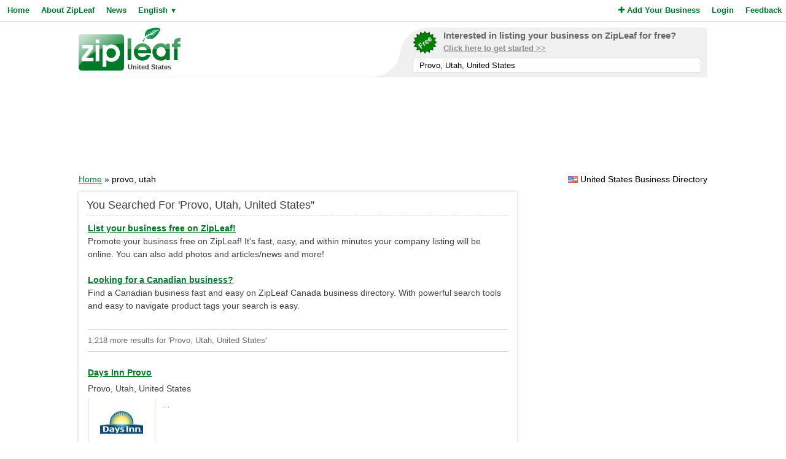

--- FILE ---
content_type: text/html; charset=UTF-8
request_url: https://www.zipleaf.us/Search.html?q=Provo%2C+Utah%2C+United+States
body_size: 7740
content:
<!DOCTYPE html>
<html lang="en">
<head>
<title>Find Provo, Utah, United States Products and Services</title>
<meta name="description" content="Find local Provo, Utah, United States products and services in United States's best business directory. " />
<meta name="keywords" content="Provo, Utah, United States, services, products, us, business, directory, United States business listing, free listing, add link, submit link, list, tags, directories, United States" />
<meta name="robots" content="index,follow" />
<meta name="viewport" content="initial-scale=1,user-scalable=no,maximum-scale=1,width=device-width" />
<meta name="apple-mobile-web-app-capable" content="yes" />

<link rel="SHORTCUT ICON" href="//cdn.zipleaf.com/templates/responsive/images/zipleaf.ico" />
<link title="Recently updated companies RSS feed" href="https://www.zipleaf.us/RSS" rel="alternate" type="application/rss+xml" />

<link href="//cdn.zipleaf.com/templates/responsive/inner.gz.css" rel="stylesheet" type="text/css" />
</head>
<body>

<form id="frm_language" method="post" action="/Search.html?q=Provo%2C+Utah%2C+United+States"><input type="hidden" id="change_language" name="change_language" /></form>
<div class="menu">
	<div class="left"><a href="/" class="g_link">Home</a><a href="/About-Zipleaf" class="g_link">About ZipLeaf</a><a href="/Business-News" class="g_link">News</a><a href="#" class="g_link menu-lang" rel="nofollow">English <small class="language_arrow">&#9660;</small></a></div>
	<div class="right"><a href="/Add-Your-Business" class="g_link"><i class="fa fa-plus"></i> Add Your Business</a><a href="/Login" class="g_link">Login</a><a href="/Customer-Service" class="g_link">Feedback</a></div>
    <div class="clear"></div>
</div>
<ul class="top-menu" id="menu-lang">
	<li><a href="javascript:void(0);" onclick="changeLanguage('fr');" rel="nofollow">&#8227; French</a></li><li><a href="javascript:void(0);" onclick="changeLanguage('nl');" rel="nofollow">&#8227; Dutch</a></li><li><a href="javascript:void(0);" onclick="changeLanguage('de');" rel="nofollow">&#8227; German</a></li><li><a href="javascript:void(0);" onclick="changeLanguage('id');" rel="nofollow">&#8227; Indonesian</a></li><li><a href="javascript:void(0);" onclick="changeLanguage('it');" rel="nofollow">&#8227; Italian</a></li><li><a href="javascript:void(0);" onclick="changeLanguage('es');" rel="nofollow">&#8227; Spanish</a></li></ul>
<ul class="top-menu" id="menu-mbl-opts">
	<li><a href="/" class="g_link">&#8227; Home</a></li>
	<li><a href="/About-Zipleaf" class="g_link">&#8227; About ZipLeaf</a></li>
    	<li><a href="/Business-News" class="g_link">&#8227; News</a></li>
	<li><a href="/Add-Your-Business" class="g_link">&#8227; Add Your Business</a></li>
	<li><a href="/Login" class="g_link">&#8227; Login</a></li>
	<li><a href="/Customer-Service" class="g_link">&#8227; Feedback</a></li>
</ul>
<div class="menu-mbl-search">
    <form action="/Search.html" method="get">
    <input type="text" name="q" placeholder="Search ZipLeaf..." value="Provo, Utah, United States" />
    </form>
</div>
<div class="wrapper">

    <div class="header">
    	<div class="logo">
    		<a href="/"><img src="//cdn.zipleaf.com/template/images/exp_logo.png" width="166" height="70" alt="Zipleaf United States"/></a>
    		<div class="country">United States</div>
    	</div>
        <div class="add-search"> 
            <div class="inner">
                <div class="as-content">
                    <div class="promo-top">
                        <a href="/Add-Your-Business" title="Add your business to ZipLeaf" rel="nofollow">
                            <img src="//cdn.zipleaf.com/templates/responsive/images/img-free.png" alt="Add your business to ZipLeaf FREE" width="186" height="176" />
                            <span class="text-1">Interested in listing your business on ZipLeaf for free?</span>
                            <span class="text-2">Click here to get started >></span>
                        </a>
                        <form action="/Search.html" method="get">
                        <input class="search-txt" type="text" name="q" placeholder="Search ZipLeaf..." value="Provo, Utah, United States" />
                        </form>
                    </div>
                </div>
            </div>
            <div class="inner-mobile">
                <a href="#" class="menu-opts" rel="nofollow"><i class="fa fa-bars"></i></a>
               	<a href="#" class="menu-search" rel="nofollow"><i class="fa fa-search"></i></a>
               	<a href="#" class="menu-lang" rel="nofollow"><i class="fa fa-language"></i></a>
            </div>
        </div>
    	<div class="clear"></div>
    </div>
    <div class="header-mobile">
        <a href="/Add-Your-Business" title="Add your business to ZipLeaf" class="g_link">Add your business to ZipLeaf for free!</a>
    </div>

        <div class="ads leader">
        <script type="text/javascript">
            var wx = window.innerWidth && document.documentElement.clientWidth ? Math.min(window.innerWidth, document.documentElement.clientWidth) : window.innerWidth || document.documentElement.clientWidth || document.getElementsByTagName('body')[0].clientWidth;
            if (wx > 970) {
                google_ad_slot = ["2173998293", "970", "90"];
            } else if (wx > 728) {
                google_ad_slot = ["3008650444", "728", "90"];
            } else if (wx > 468) {
                google_ad_slot = ["8095300007", "468", "60"];
            } else {
                google_ad_slot = ["4954031738", "320", "50"];
            }
            document.write ('<ins class="adsbygoogle" style="display:inline-block;width:' + google_ad_slot[1] + 'px;height:' + google_ad_slot[2] + 'px" data-ad-client="ca-pub-1482475726930931" data-ad-slot="' + google_ad_slot[0] + '"></ins>'
           );
           (adsbygoogle = window.adsbygoogle || []).push({});
        </script>
    </div>
        
    <div class="directory_country countries">
        <div class="flags flag_us"></div>&nbsp;United States Business Directory    </div>
    <div class="nav_options">
        <div class="breadcrumb">
        	<a href="/" title="Home" class="g_link">Home</a> &raquo; provo, utah        </div>
    </div>
    <div class="clear"></div>
    <div class="filters">
    <div class="center">
        <script type="text/javascript">
            var google_ad_slot = '';
            if(window.innerWidth > 900) {
                google_ad_slot = ["5127464690", "300", "600"];
            } else if (window.innerWidth > 600) {
                google_ad_slot = ["5975782674", "160", "600"];
            }
            if(google_ad_slot != '') {
                document.write ('<ins class="adsbygoogle" style="display:inline-block;width:' + google_ad_slot[1] + 'px;height:' + google_ad_slot[2] + 'px" data-ad-client="ca-pub-1482475726930931" data-ad-slot="' + google_ad_slot[0] + '"></ins>');
                (adsbygoogle = window.adsbygoogle || []).push({});
            }
        </script>
    </div>
    <div class="box_spacing_short"></div>
        <div class="box filter_pad">
        <div class="box-title">
            Popular products on this page        </div>
        <div class="box-content padded">
            <p class="pad">
            <a href="/Products/Inn" class="tag" style="font-size:11px" title="View Inn Products">Inn</a> <a href="/Products/Accommodation" class="tag" style="font-size:11px" title="View Accommodation Products">Accommodation</a> <a href="/Products/Beds" class="tag" style="font-size:11px" title="View Beds Products">Beds</a> <a href="/Products/Lodging" class="tag" style="font-size:11px" title="View Lodging Products">Lodging</a> <a href="/Products/Vacation" class="tag" style="font-size:11px" title="View Vacation Products">Vacation</a> <a href="/Products/Graphic-design" class="tag" style="font-size:11px" title="View graphic design Products">graphic design</a> <a href="/Products/Motel" class="tag" style="font-size:11px" title="View Motel Products">Motel</a> <a href="/Products/Plumbing-repair" class="tag" style="font-size:11px" title="View Plumbing repair Products">Plumbing repair</a> <a href="/Products/Security-systems" class="tag" style="font-size:11px" title="View security systems Products">security systems</a> <a href="/Products/Security-system" class="tag" style="font-size:11px" title="View Security system Products">Security system</a> <a href="/Products/Assisted-living" class="tag" style="font-size:11px" title="View Assisted Living Products">Assisted Living</a> <a href="/Products/Tourist" class="tag" style="font-size:11px" title="View Tourist Products">Tourist</a> <a href="/Products/Hotel" class="tag" style="font-size:11px" title="View Hotel Products">Hotel</a> <a href="/Products/Website-design" class="tag" style="font-size:11px" title="View website design Products">website design</a> <a href="/Products/Pest-control-service" class="tag" style="font-size:11px" title="View Pest Control Service Products">Pest Control Service</a> <a href="/Products/Alarm-monitoring" class="tag" style="font-size:11px" title="View Alarm Monitoring Products">Alarm Monitoring</a> <a href="/Products/Burglar-alarms" class="tag" style="font-size:11px" title="View burglar alarms Products">burglar alarms</a> <a href="/Products/Teeth-whitening" class="tag" style="font-size:11px" title="View Teeth whitening Products">Teeth whitening</a> <a href="/Products/Museums" class="tag" style="font-size:11px" title="View Museums Products">Museums</a> <a href="/Products/Plumber" class="tag" style="font-size:11px" title="View Plumber Products">Plumber</a> <a href="/Products/Libraries" class="tag" style="font-size:11px" title="View Libraries Products">Libraries</a> <a href="/Products/Transportation" class="tag" style="font-size:11px" title="View Transportation Products">Transportation</a> <a href="/Products/Travel" class="tag" style="font-size:11px" title="View Travel Products">Travel</a> <a href="/Products/Plumbing" class="tag" style="font-size:11px" title="View Plumbing Products">Plumbing</a> <a href="/Products/General" class="tag" style="font-size:19px" title="View General Products">General</a>  
            </p>
        </div>
        <div class="clear"></div>
    </div>
</div>
<div class="results">
    <div class="box box_bg">
        <div class="box-title">
            You Searched For 'Provo, Utah, United States''
        </div>
        <div class="box-content">
            <div class="tip"></div>
            <div class="sponsored_links">
                <a href="/Add-Your-Business" target="_PARENT" style="color: #007927;font-weight:bold;text-decoration:underline;font-size:14px;">List your business free on ZipLeaf!</a><br />
Promote your business free on ZipLeaf! It's fast, easy, and within minutes your company listing will be online. You can also add photos and articles/news and more!<br />&nbsp;<br />

<a href="http://www.zipleaf.ca/" target="_BLANK" style="color: #007927;font-weight:bold;text-decoration:underline;font-size:14px;">Looking for a Canadian business?</a><br />
Find a Canadian business fast and easy on ZipLeaf Canada business directory. With powerful search tools and easy to navigate product tags your search is easy.            </div>
            <h4>1,218 more results for 'Provo, Utah, United States' </h4>
    		<div class="listings">
    <h3><a href="/Companies/Days-Inn-Provo" class="g_link">Days Inn Provo</a></h3>
    <div class="address">Provo, Utah, United States</div>
            <a href="/Companies/Days-Inn-Provo" class="img-result" title="Days Inn Provo"><img src="//cdn.zipleaf.com/img/vucdu68pfg89.png" width="110" height="80" class="img-float" alt="Days Inn Provo" /></a>
            <div class="txt-margin">&hellip; </div>
                <ul class="company-opts">
                <li><span class="status"><i class="fa fa-check"></i> Verified</span></li>        
        <li><i class="fa fa-bars"></i> Products (20)</li>
        
        <li><i class="fa fa-globe"></i> <a href="/Companies/Days-Inn-Provo" class="">Website</a></li>        <li><i class="fa fa-envelope-o"></i> <a href="/Companies/Days-Inn-Provo/Email" class="">Email</a></li>        <li><i class="fa fa-phone"></i> Phone</li>    </ul>
    <div class="clear_left"></div>
    
</div>
<div class="listings">
    <h3><a href="/Companies/CompuClinic_18605" class="g_link">CompuClinic</a></h3>
    <div class="address">Provo, Utah, United States</div>
            <a href="/Companies/CompuClinic_18605" class="img-result" title="CompuClinic"><img src="//cdn.zipleaf.com/img/8tyli9scc7a0.png" width="110" height="80" class="img-float" alt="CompuClinic" /></a>
            <div class="txt-margin">CompuClinic has been Provo &amp; Orem's premier PC &amp; Apple computer repair shop and data recovery service for over 7 years. We are the only shop in Utah County offering a FREE initial diagnostic, Money-Back Guarantee, and a 90-Day Warranty on most repairs. We are also a used computer store with &hellip; </div>
                <ul class="company-opts">
                <li><span class="status"><i class="fa fa-check"></i> Verified</span></li>        
        <li><i class="fa fa-bars"></i> Products (5)</li>
        
        <li><i class="fa fa-globe"></i> <a href="/Companies/CompuClinic_18605" class="">Website</a></li>        <li><i class="fa fa-envelope-o"></i> <a href="/Companies/CompuClinic_18605/Email" class="">Email</a></li>        <li><i class="fa fa-phone"></i> Phone</li>    </ul>
    <div class="clear_left"></div>
    
</div>
<div class="listings">
    <h3><a href="/Companies/Legacy-Village-of-Provo" class="g_link">Legacy Village of Provo</a></h3>
    <div class="address">Provo, Utah, United States</div>
            <div class="description">Legacy Village of Provo is Utah's newest senior living facility that provides assisted living and memory care services. We help our residents be as independent as possible to make them feel better and healthier. We ensure that we provide quality, warmth and value when it comes to servicing our resid&hellip; </div>    <ul class="company-opts">
                <li><span class="status"><i class="fa fa-check"></i> Verified</span></li>        
        <li><i class="fa fa-bars"></i> Products (6)</li>
        
        <li><i class="fa fa-globe"></i> <a href="/Companies/Legacy-Village-of-Provo" class="">Website</a></li>        <li><i class="fa fa-envelope-o"></i> <a href="/Companies/Legacy-Village-of-Provo/Email" class="">Email</a></li>        <li><i class="fa fa-phone"></i> Phone</li>    </ul>
    <div class="clear_left"></div>
    
</div>
<div class="listings">
    <h3><a href="/Companies/Utah-Surgical-Arts_16838" class="g_link">Utah Surgical Arts</a></h3>
    <div class="address">Provo, Utah, United States</div>
            <a href="/Companies/Utah-Surgical-Arts_16838" class="img-result" title="Utah Surgical Arts"><img src="//cdn.zipleaf.com/img/252jl11kpi22.png" width="110" height="80" class="img-float" alt="Utah Surgical Arts" /></a>
            <div class="txt-margin">Utah Surgical Arts performs a full-scope of oral and maxillofacial surgery with expertise including dental implants, wisdom teeth removal, facial & corrective jaw surgery, etc. Dr. Harris and Dr. Park offer all forms of anesthesia in a state-of-the-art surgical facility accredited by the Accreditati&hellip; </div>
                <ul class="company-opts">
                <li><span class="status"><i class="fa fa-check"></i> Verified</span></li>        
        <li><i class="fa fa-bars"></i> Products (5)</li>
        
        <li><i class="fa fa-globe"></i> <a href="/Companies/Utah-Surgical-Arts_16838" class="">Website</a></li>        <li><i class="fa fa-envelope-o"></i> <a href="/Companies/Utah-Surgical-Arts_16838/Email" class="">Email</a></li>        <li><i class="fa fa-phone"></i> Phone</li>    </ul>
    <div class="clear_left"></div>
    
</div>
<div class="listings">
    <h3><a href="/Companies/Utah-Valley-Eye-Center" class="g_link">Utah Valley Eye Center</a></h3>
    <div class="address">Provo, Utah, United States</div>
            <div class="description">If you could benefit from clearer vision with or without glasses or contact lenses - consider scheduling a consultation at Utah Valley Eye Center. Utah Valley Eye Center maintains a high standard of care and offers the latest, most effective eye care and refractive surgery techniques available. Our &hellip; </div>    <ul class="company-opts">
                <li><span class="status"><i class="fa fa-check"></i> Verified</span></li>        
        <li><i class="fa fa-bars"></i> Products (3)</li>
        
        <li><i class="fa fa-globe"></i> <a href="/Companies/Utah-Valley-Eye-Center" class="">Website</a></li>        <li><i class="fa fa-envelope-o"></i> <a href="/Companies/Utah-Valley-Eye-Center/Email" class="">Email</a></li>        <li><i class="fa fa-phone"></i> Phone</li>    </ul>
    <div class="clear_left"></div>
    
</div>
<div class="listings">
<script async src="https://pagead2.googlesyndication.com/pagead/js/adsbygoogle.js?client=ca-pub-1482475726930931"
     crossorigin="anonymous"></script>
<ins class="adsbygoogle"
     style="display:block"
     data-ad-format="fluid"
     data-ad-layout-key="-gi-17+1y-6z+fr"
     data-ad-client="ca-pub-1482475726930931"
     data-ad-slot="1687409116"></ins>
<script>
     (adsbygoogle = window.adsbygoogle || []).push({});
</script>
            </div><div class="listings">
    <h3><a href="/Companies/Adrafinil-Express" class="g_link">Adrafinil Express</a></h3>
    <div class="address">Provo, Utah, United States</div>
            <a href="/Companies/Adrafinil-Express" class="img-result" title="Adrafinil Express"><img src="//cdn.zipleaf.com/img/6ngkmug4su1u.png" width="110" height="80" class="img-float" alt="Adrafinil Express" /></a>
            <div class="txt-margin">Adrafinil Express is your premier provider for nootropic
capsules. We provide Adrafanil that has been lab tested to ensure the highest
level of purity and potency. In addition, we always offer our customers free
shipping and a no questions asked 90 day money back guarantee. Give us a shot,
we pr&hellip; </div>
                <ul class="company-opts">
                <li><span class="status"><i class="fa fa-check"></i> Verified</span></li>        
        <li><i class="fa fa-bars"></i> Products (3)</li>
        
        <li><i class="fa fa-globe"></i> <a href="/Companies/Adrafinil-Express" class="">Website</a></li>        <li><i class="fa fa-envelope-o"></i> <a href="/Companies/Adrafinil-Express/Email" class="">Email</a></li>        <li><i class="fa fa-phone"></i> Phone</li>    </ul>
    <div class="clear_left"></div>
    
</div>
<div class="listings">
    <h3><a href="/Companies/ADT_44531" class="g_link">ADT</a></h3>
    <div class="address">Provo, Utah, United States</div>
            <a href="/Companies/ADT_44531" class="img-result" title="ADT"><img src="//cdn.zipleaf.com/img/aimjx9nbasgl.png" width="110" height="80" class="img-float" alt="ADT" /></a>
            <div class="txt-margin">Its very
 easy to position order via cellphone. We are accessible 24-hours 7 days
 weekly.
 
 
 Its quite simple to place
 order via phone. We are available 24-hours seven days a week.
 
 
 Its quite simple to position
 order via telephone. We are available twenty four hours seven days wee&hellip; </div>
                <ul class="company-opts">
                <li><span class="status"><i class="fa fa-check"></i> Verified</span></li>        
        <li><i class="fa fa-bars"></i> Products (4)</li>
        
        <li><i class="fa fa-globe"></i> <a href="/Companies/ADT_44531" class="">Website</a></li>        <li><i class="fa fa-envelope-o"></i> <a href="/Companies/ADT_44531/Email" class="">Email</a></li>        <li><i class="fa fa-phone"></i> Phone</li>    </ul>
    <div class="clear_left"></div>
    
</div>
<div class="listings">
    <h3><a href="/Companies/Alterra-Pest-Control" class="g_link">Alterra Pest Control</a></h3>
    <div class="address">Provo, Utah, United States</div>
            <div class="description">Alterra is the SMARTER approach to pest control, providing both residential and commercial pest services. Alterra provides solutions for more than 47 common household pests, and is committed to protecting customers with environmentally responsible methods. Alterra is the fastest-growing pest control&hellip; </div>    <ul class="company-opts">
                <li><span class="status"><i class="fa fa-check"></i> Verified</span></li>        
        <li><i class="fa fa-bars"></i> Products (4)</li>
        
        <li><i class="fa fa-globe"></i> <a href="/Companies/Alterra-Pest-Control" class="">Website</a></li>        <li><i class="fa fa-envelope-o"></i> <a href="/Companies/Alterra-Pest-Control/Email" class="">Email</a></li>            </ul>
    <div class="clear_left"></div>
    
</div>
<div class="listings">
    <h3><a href="/Companies/An-Eye-for-Landscape" class="g_link">An Eye for Landscape</a></h3>
    <div class="address">Provo, Utah, United States</div>
            <div class="description">Welcome to 'An Eye for Landscape,' a premier landscaping company based in Provo, Utah. With a passion for transforming outdoor spaces, we specialize in creating beautiful, functional landscapes tailored to the unique needs of each client. Our team of experienced professionals is dedicated to providi&hellip; </div>    <ul class="company-opts">
                <li><span class="status"><i class="fa fa-check"></i> Verified</span></li>        
        <li><i class="fa fa-bars"></i> Products (2)</li>
        
        <li><i class="fa fa-globe"></i> <a href="/Companies/An-Eye-for-Landscape" class="">Website</a></li>        <li><i class="fa fa-envelope-o"></i> <a href="/Companies/An-Eye-for-Landscape/Email" class="">Email</a></li>        <li><i class="fa fa-phone"></i> Phone</li>    </ul>
    <div class="clear_left"></div>
    
</div>
<div class="listings">
    <h3><a href="/Companies/Appliance-Service-Specialists" class="g_link">Appliance Service Specialists</a></h3>
    <div class="address">Provo, Utah, United States</div>
            <a href="/Companies/Appliance-Service-Specialists" class="img-result" title="Appliance Service Specialists"><img src="//cdn.zipleaf.com/img/jlwy5r5aw0kt.png" width="110" height="80" class="img-float" alt="Appliance Service Specialists" /></a>
            <div class="txt-margin">Appliance Service Specialists handles repair and installation of all major brands of appliances; including Kenmore, G.E., Whirlpool, Frigidaire, Admiral, Viking &amp; Gaggenau. The firm services several counties in Utah; including Salt Lake, Utah County, Davis County &amp; Weaver County. With live o&hellip; </div>
                <ul class="company-opts">
                <li><span class="status"><i class="fa fa-check"></i> Verified</span></li>        
        <li><i class="fa fa-bars"></i> Products (2)</li>
        
        <li><i class="fa fa-globe"></i> <a href="/Companies/Appliance-Service-Specialists" class="">Website</a></li>        <li><i class="fa fa-envelope-o"></i> <a href="/Companies/Appliance-Service-Specialists/Email" class="">Email</a></li>        <li><i class="fa fa-phone"></i> Phone</li>    </ul>
    <div class="clear_left"></div>
    
</div>
<div class="listings">
    <h3><a href="/Companies/Backstage-Library-Works" class="g_link">Backstage Library Works</a></h3>
    <div class="address">Provo, Utah, United States</div>
            <div class="description">High-quality, cost-effective professional services that preserve, organize, describe, and connect you to the world’s knowledge. Backstage Library Works partners with libraries, museums, and archives like yours to help you serve your communities. We’re dedicated to providing you the best experien&hellip; </div>    <ul class="company-opts">
                <li><span class="status"><i class="fa fa-check"></i> Verified</span></li>        
        <li><i class="fa fa-bars"></i> Products (9)</li>
        
        <li><i class="fa fa-globe"></i> <a href="/Companies/Backstage-Library-Works" class="">Website</a></li>        <li><i class="fa fa-envelope-o"></i> <a href="/Companies/Backstage-Library-Works/Email" class="">Email</a></li>        <li><i class="fa fa-phone"></i> Phone</li>    </ul>
    <div class="clear_left"></div>
    
</div>
<div class="listings">
    <h3><a href="/Companies/Benjamin-Franklin-Plumbing_39511" class="g_link">Benjamin Franklin Plumbing</a></h3>
    <div class="address">Provo, Utah, United States</div>
            <div class="description">We offer our great plumbing service through all of Provo, Utah County and its surrounding areas. We do plumbing and HVAC service, drains, water heaters, remodels and new installs.At Benjamin Franklin Plumbing in Provo Utah, we are part of the Benjamin Franklin Plumbing franchise, which means you are&hellip; </div>    <ul class="company-opts">
                <li><span class="status"><i class="fa fa-check"></i> Verified</span></li>        
        <li><i class="fa fa-bars"></i> Products (4)</li>
        
        <li><i class="fa fa-globe"></i> <a href="/Companies/Benjamin-Franklin-Plumbing_39511" class="">Website</a></li>        <li><i class="fa fa-envelope-o"></i> <a href="/Companies/Benjamin-Franklin-Plumbing_39511/Email" class="">Email</a></li>        <li><i class="fa fa-phone"></i> Phone</li>    </ul>
    <div class="clear_left"></div>
    
</div>
<div class="listings">
    <h3><a href="/Companies/Best-Gold-IRA-Investing-Companies-Provo-UT" class="g_link">Best Gold IRA Investing Companies Provo UT</a></h3>
    <div class="address">Provo, Utah, United States</div>
            <a href="/Companies/Best-Gold-IRA-Investing-Companies-Provo-UT" class="img-result" title="Best Gold IRA Investing Companies Provo UT"><img src="//cdn.zipleaf.com/img/dlg7acbcd7i6.png" width="110" height="80" class="img-float" alt="Best Gold IRA Investing Companies Provo UT" /></a>
            <div class="txt-margin">Best Gold IRA Investment is America’s Top Rated Physical Gold and Silver IRA Dealer. We offer Fast, Safe Delivery. Free Investors Guide. LEARN HOW TO ROLL OVER YOUR 401K INTO GOLD. Industry Leader in Gold &amp; Silver IRA. We Have helped thousands of clients secure and protect their retirement. Cl&hellip; </div>
                <ul class="company-opts">
                <li><span class="status"><i class="fa fa-check"></i> Verified</span></li>        
        <li><i class="fa fa-bars"></i> Products (5)</li>
        
        <li><i class="fa fa-globe"></i> <a href="/Companies/Best-Gold-IRA-Investing-Companies-Provo-UT" class="">Website</a></li>        <li><i class="fa fa-envelope-o"></i> <a href="/Companies/Best-Gold-IRA-Investing-Companies-Provo-UT/Email" class="">Email</a></li>        <li><i class="fa fa-phone"></i> Phone</li>    </ul>
    <div class="clear_left"></div>
    
</div>
<div class="listings">
<script async src="https://pagead2.googlesyndication.com/pagead/js/adsbygoogle.js?client=ca-pub-1482475726930931"
     crossorigin="anonymous"></script>
<ins class="adsbygoogle"
     style="display:block"
     data-ad-format="fluid"
     data-ad-layout-key="-gi-17+1y-6z+fr"
     data-ad-client="ca-pub-1482475726930931"
     data-ad-slot="1687409116"></ins>
<script>
     (adsbygoogle = window.adsbygoogle || []).push({});
</script>
            </div><div class="listings">
    <h3><a href="/Companies/Big-Red-Jelly" class="g_link">Big Red Jelly</a></h3>
    <div class="address">Provo, Utah, United States</div>
            <div class="description">Big Red Jelly combines human creativity with customizable digital tools to build lasting solutions that drive measurable and accelerated growth. We create and customize digital foundations that clients build upon, customers engage with, and employees are proud of. Our approach focuses on creating an&hellip; </div>    <ul class="company-opts">
                <li><span class="status"><i class="fa fa-check"></i> Verified</span></li>        
        <li><i class="fa fa-bars"></i> Products (6)</li>
        
        <li><i class="fa fa-globe"></i> <a href="/Companies/Big-Red-Jelly" class="">Website</a></li>        <li><i class="fa fa-envelope-o"></i> <a href="/Companies/Big-Red-Jelly/Email" class="">Email</a></li>        <li><i class="fa fa-phone"></i> Phone</li>    </ul>
    <div class="clear_left"></div>
    
</div>
<div class="listings">
    <h3><a href="/Companies/Blackrock-Decks" class="g_link">Blackrock Decks</a></h3>
    <div class="address">Provo, Utah, United States</div>
            <div class="description">Let us build the deck of your dreams.Blackrock Decks is a full-service general contractor specializing in custom decks and roofs, patio covers, pergolas, railings, and screens. With over 40 years of experience as Utah's number one deck builder, our team is dedicated to providing our clients with the&hellip; </div>    <ul class="company-opts">
                <li><span class="status"><i class="fa fa-check"></i> Verified</span></li>        
        <li><i class="fa fa-bars"></i> Products (8)</li>
        
        <li><i class="fa fa-globe"></i> <a href="/Companies/Blackrock-Decks" class="">Website</a></li>        <li><i class="fa fa-envelope-o"></i> <a href="/Companies/Blackrock-Decks/Email" class="">Email</a></li>        <li><i class="fa fa-phone"></i> Phone</li>    </ul>
    <div class="clear_left"></div>
    
</div>
<div class="listings">
    <h3><a href="/Companies/Boss-Systems" class="g_link">Boss Systems</a></h3>
    <div class="address">Provo, Utah, United States</div>
            <div class="description">Welcome to Boss Systems — the premier provider of cleaning services in Utah. Be it your carpet, rug, upholstered furniture, tile flooring, or air duct, our top-notch solutions are tailored to suit your needs. No other company does general and specialized cleaning like Boss System. We have over 15 &hellip; </div>    <ul class="company-opts">
                <li><span class="status"><i class="fa fa-check"></i> Verified</span></li>        
        <li><i class="fa fa-bars"></i> Products (2)</li>
        
        <li><i class="fa fa-globe"></i> <a href="/Companies/Boss-Systems" class="">Website</a></li>        <li><i class="fa fa-envelope-o"></i> <a href="/Companies/Boss-Systems/Email" class="">Email</a></li>        <li><i class="fa fa-phone"></i> Phone</li>    </ul>
    <div class="clear_left"></div>
    
</div>
<div class="listings">
    <h3><a href="/Companies/Boydston-Pickleball-Academy" class="g_link">Boydston Pickleball Academy</a></h3>
    <div class="address">Provo, Utah, United States</div>
            <div class="description">Experience premier pickleball training at Boydston
Pickleball Academy in Provo, UT. Enjoy private pickleball lessons, group
sessions, and video match analysis in Utah County's top pickleball coaching
facility&hellip; </div>    <ul class="company-opts">
                <li><span class="status"><i class="fa fa-check"></i> Verified</span></li>        
        <li><i class="fa fa-bars"></i> Products (1)</li>
        
        <li><i class="fa fa-globe"></i> <a href="/Companies/Boydston-Pickleball-Academy" class="">Website</a></li>        <li><i class="fa fa-envelope-o"></i> <a href="/Companies/Boydston-Pickleball-Academy/Email" class="">Email</a></li>        <li><i class="fa fa-phone"></i> Phone</li>    </ul>
    <div class="clear_left"></div>
    
</div>
<div class="listings">
    <h3><a href="/Companies/Breys-Brows" class="g_link">Breys Brows</a></h3>
    <div class="address">Provo, Utah, United States</div>
            <a href="/Companies/Breys-Brows" class="img-result" title="Breys Brows"><img src="//cdn.zipleaf.com/img/3100b9oks1z0.png" width="110" height="80" class="img-float" alt="Breys Brows" /></a>
            <div class="txt-margin">Welcome to Breys Brows, Provo's premier
permanent make-up clinic, perfectly situated at 1200 Towne Centre Blvd
Suite 2116. For appointments or questions, reach out to us at +1 385-789-4669.
We are proud to offer our services Monday through Saturday from 11 AM to 7
PM, ensuring we're here for you&hellip; </div>
                <ul class="company-opts">
                <li><span class="status"><i class="fa fa-check"></i> Verified</span></li>        
        <li><i class="fa fa-bars"></i> Products (9)</li>
        
        <li><i class="fa fa-globe"></i> <a href="/Companies/Breys-Brows" class="">Website</a></li>        <li><i class="fa fa-envelope-o"></i> <a href="/Companies/Breys-Brows/Email" class="">Email</a></li>        <li><i class="fa fa-phone"></i> Phone</li>    </ul>
    <div class="clear_left"></div>
    
</div>
<div class="listings">
    <h3><a href="/Companies/Bus-Rental-Company-Provo" class="g_link">Bus Rental Company Provo</a></h3>
    <div class="address">Provo, Utah, United States</div>
            <div class="description">Bus Rental Company Provo is the Leading Charter Bus CompanyBus Rental Company Provo is the #1 choice for all group transportation in Provo and across Utah! Our team has been serving groups for years, providing professional service for weddings, corporate events, school trips, and private parties. Wi&hellip; </div>    <ul class="company-opts">
                <li><span class="status"><i class="fa fa-check"></i> Verified</span></li>        
        <li><i class="fa fa-bars"></i> Products (4)</li>
        
        <li><i class="fa fa-globe"></i> <a href="/Companies/Bus-Rental-Company-Provo" class="">Website</a></li>        <li><i class="fa fa-envelope-o"></i> <a href="/Companies/Bus-Rental-Company-Provo/Email" class="">Email</a></li>        <li><i class="fa fa-phone"></i> Phone</li>    </ul>
    <div class="clear_left"></div>
    
</div>
<div class="listings">
    <h3><a href="/Companies/Car-Air-Compressor" class="g_link">Car Air Compressor</a></h3>
    <div class="address">Provo, Utah, United States</div>
            <div class="description">If you are living in regions characterized by long summers
like I am, you probably would understand what compelled me to pay a tribute to
my Car Air-Conditioner. I are unable to imagine driving daily towards the place
of work in this humid and hot weather conditions with out my respected Auto AC&hellip; </div>    <ul class="company-opts">
                <li><span class="status"><i class="fa fa-check"></i> Verified</span></li>        
        <li><i class="fa fa-bars"></i> Products (3)</li>
        
        <li><i class="fa fa-globe"></i> <a href="/Companies/Car-Air-Compressor" class="">Website</a></li>        <li><i class="fa fa-envelope-o"></i> <a href="/Companies/Car-Air-Compressor/Email" class="">Email</a></li>        <li><i class="fa fa-phone"></i> Phone</li>    </ul>
    <div class="clear_left"></div>
    
</div>

            <div id="pagination">
                <div class="title">
                    Page 1 of 61 | Results 1 - 20 of 1218                </div>
                <div class="pages">
                    <span class="first-off">&laquo; Prev</span><a href="/Search.html?q=Provo, Utah, United States&page=1" class="active">1</a><a href="/Search.html?q=Provo, Utah, United States&page=2">2</a><a href="/Search.html?q=Provo, Utah, United States&page=3">3</a><a href="/Search.html?q=Provo, Utah, United States&page=4">4</a><a href="/Search.html?q=Provo, Utah, United States&page=5">5</a><a href="/Search.html?q=Provo, Utah, United States&page=2" class="last">Next &raquo;</span></a>                </div>
            </div>
        </div>
        <div class="clear"></div>
    </div>
    <div class="box_spacing"></div>
</div>
<div class="clear"></div>
    
    
    
    
    
    
    
    
    
    
    <div class="footer">
                <div class="links">
            <p><a href="/About-Zipleaf" title="Learn more about ZipLeaf">About ZipLeaf</a>  |  <a href="/Add-Your-Business" title="Add your business to this directory">Add Your Business</a>  |  <a href="/Customer-Service" title="Customer Service">Customer Service</a>  |  <a href="/FAQ" title="Read our FAQ for answers to common questions">FAQ</a></p>
            <p>&copy; Netcode, Inc. 2026 All Rights Reserved. <span class="disclosures"><a href="/Terms" title="Read the terms of use for this website">Terms</a>  |  <a href="/Privacy" title="View our privacy policy">Privacy</a>  |  <a href="/Copyright" rel="nofollow">Copyrights</a><br />All references relating to third-party companies are copyright of their respective holders.</span></p>
        </div>
    </div>
</div>

<link rel="stylesheet" type="text/css" href="https://maxcdn.bootstrapcdn.com/font-awesome/4.5.0/css/font-awesome.min.css" />

<script async type="text/javascript" src="//pagead2.googlesyndication.com/pagead/js/adsbygoogle.js"></script>
<script type="text/javascript" async src="//www.google-analytics.com/ga.js"></script>



<script type="text/javascript" src="//ajax.googleapis.com/ajax/libs/jquery/1.10.1/jquery.min.js"></script>


<script type="text/javascript" src="//cdn.zipleaf.com/templates/responsive/go.gz.js"></script><script async src="https://www.googletagmanager.com/gtag/js?id=UA-4648422-6"></script>
<script>
  window.dataLayer = window.dataLayer || [];
  function gtag(){dataLayer.push(arguments);}
  gtag('js', new Date());

  gtag('config', 'UA-4648422-6');
</script>
</body>
</html>

--- FILE ---
content_type: text/html; charset=utf-8
request_url: https://www.google.com/recaptcha/api2/aframe
body_size: 268
content:
<!DOCTYPE HTML><html><head><meta http-equiv="content-type" content="text/html; charset=UTF-8"></head><body><script nonce="N_WMzmAck_bTBJSgC506LA">/** Anti-fraud and anti-abuse applications only. See google.com/recaptcha */ try{var clients={'sodar':'https://pagead2.googlesyndication.com/pagead/sodar?'};window.addEventListener("message",function(a){try{if(a.source===window.parent){var b=JSON.parse(a.data);var c=clients[b['id']];if(c){var d=document.createElement('img');d.src=c+b['params']+'&rc='+(localStorage.getItem("rc::a")?sessionStorage.getItem("rc::b"):"");window.document.body.appendChild(d);sessionStorage.setItem("rc::e",parseInt(sessionStorage.getItem("rc::e")||0)+1);localStorage.setItem("rc::h",'1769477956357');}}}catch(b){}});window.parent.postMessage("_grecaptcha_ready", "*");}catch(b){}</script></body></html>